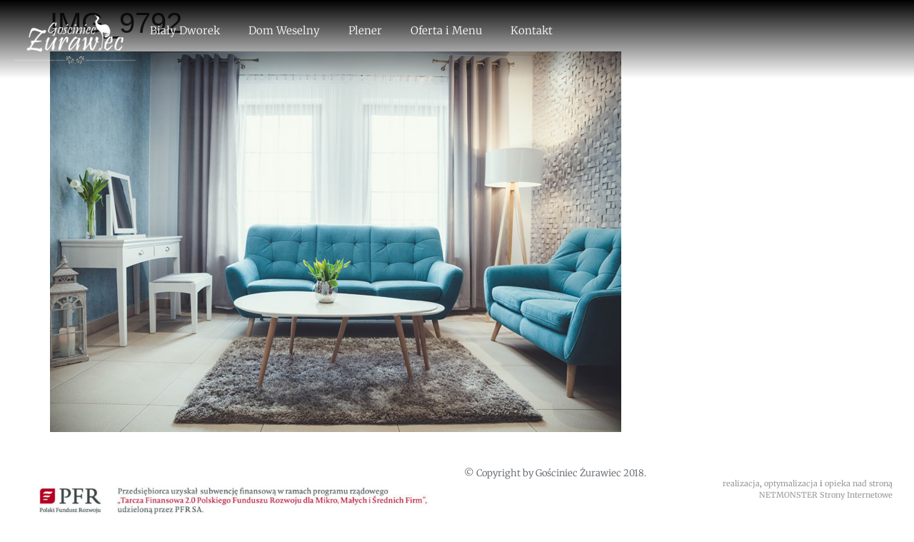

--- FILE ---
content_type: text/html; charset=UTF-8
request_url: https://zurawiec.com/img_9792/
body_size: 33714
content:
<!doctype html>
<html lang="pl-PL">
<head>
<meta charset="UTF-8">
<meta name="viewport" content="width=device-width, initial-scale=1">
<link rel="profile" href="https://gmpg.org/xfn/11">
<title>IMG_9792 &#8211; Gościniec Żurawiec</title>
<meta name='robots' content='max-image-preview:large' />
<link rel="alternate" type="application/rss+xml" title="Gościniec Żurawiec &raquo; Kanał z wpisami" href="https://zurawiec.com/feed/" />
<link rel="alternate" type="application/rss+xml" title="Gościniec Żurawiec &raquo; Kanał z komentarzami" href="https://zurawiec.com/comments/feed/" />
<link rel="alternate" title="oEmbed (JSON)" type="application/json+oembed" href="https://zurawiec.com/wp-json/oembed/1.0/embed?url=https%3A%2F%2Fzurawiec.com%2Fimg_9792%2F" />
<link rel="alternate" title="oEmbed (XML)" type="text/xml+oembed" href="https://zurawiec.com/wp-json/oembed/1.0/embed?url=https%3A%2F%2Fzurawiec.com%2Fimg_9792%2F&#038;format=xml" />
<style id='wp-img-auto-sizes-contain-inline-css'>
img:is([sizes=auto i],[sizes^="auto," i]){contain-intrinsic-size:3000px 1500px}
/*# sourceURL=wp-img-auto-sizes-contain-inline-css */
</style>
<!-- <link rel='stylesheet' id='wp-block-library-css' href='https://zurawiec.com/wp-includes/css/dist/block-library/style.min.css?ver=6.9' media='all' /> -->
<link rel="stylesheet" type="text/css" href="//zurawiec.com/wp-content/cache/wpfc-minified/kcx8ubup/g54dz.css" media="all"/>
<style id='global-styles-inline-css'>
:root{--wp--preset--aspect-ratio--square: 1;--wp--preset--aspect-ratio--4-3: 4/3;--wp--preset--aspect-ratio--3-4: 3/4;--wp--preset--aspect-ratio--3-2: 3/2;--wp--preset--aspect-ratio--2-3: 2/3;--wp--preset--aspect-ratio--16-9: 16/9;--wp--preset--aspect-ratio--9-16: 9/16;--wp--preset--color--black: #000000;--wp--preset--color--cyan-bluish-gray: #abb8c3;--wp--preset--color--white: #ffffff;--wp--preset--color--pale-pink: #f78da7;--wp--preset--color--vivid-red: #cf2e2e;--wp--preset--color--luminous-vivid-orange: #ff6900;--wp--preset--color--luminous-vivid-amber: #fcb900;--wp--preset--color--light-green-cyan: #7bdcb5;--wp--preset--color--vivid-green-cyan: #00d084;--wp--preset--color--pale-cyan-blue: #8ed1fc;--wp--preset--color--vivid-cyan-blue: #0693e3;--wp--preset--color--vivid-purple: #9b51e0;--wp--preset--gradient--vivid-cyan-blue-to-vivid-purple: linear-gradient(135deg,rgb(6,147,227) 0%,rgb(155,81,224) 100%);--wp--preset--gradient--light-green-cyan-to-vivid-green-cyan: linear-gradient(135deg,rgb(122,220,180) 0%,rgb(0,208,130) 100%);--wp--preset--gradient--luminous-vivid-amber-to-luminous-vivid-orange: linear-gradient(135deg,rgb(252,185,0) 0%,rgb(255,105,0) 100%);--wp--preset--gradient--luminous-vivid-orange-to-vivid-red: linear-gradient(135deg,rgb(255,105,0) 0%,rgb(207,46,46) 100%);--wp--preset--gradient--very-light-gray-to-cyan-bluish-gray: linear-gradient(135deg,rgb(238,238,238) 0%,rgb(169,184,195) 100%);--wp--preset--gradient--cool-to-warm-spectrum: linear-gradient(135deg,rgb(74,234,220) 0%,rgb(151,120,209) 20%,rgb(207,42,186) 40%,rgb(238,44,130) 60%,rgb(251,105,98) 80%,rgb(254,248,76) 100%);--wp--preset--gradient--blush-light-purple: linear-gradient(135deg,rgb(255,206,236) 0%,rgb(152,150,240) 100%);--wp--preset--gradient--blush-bordeaux: linear-gradient(135deg,rgb(254,205,165) 0%,rgb(254,45,45) 50%,rgb(107,0,62) 100%);--wp--preset--gradient--luminous-dusk: linear-gradient(135deg,rgb(255,203,112) 0%,rgb(199,81,192) 50%,rgb(65,88,208) 100%);--wp--preset--gradient--pale-ocean: linear-gradient(135deg,rgb(255,245,203) 0%,rgb(182,227,212) 50%,rgb(51,167,181) 100%);--wp--preset--gradient--electric-grass: linear-gradient(135deg,rgb(202,248,128) 0%,rgb(113,206,126) 100%);--wp--preset--gradient--midnight: linear-gradient(135deg,rgb(2,3,129) 0%,rgb(40,116,252) 100%);--wp--preset--font-size--small: 13px;--wp--preset--font-size--medium: 20px;--wp--preset--font-size--large: 36px;--wp--preset--font-size--x-large: 42px;--wp--preset--spacing--20: 0.44rem;--wp--preset--spacing--30: 0.67rem;--wp--preset--spacing--40: 1rem;--wp--preset--spacing--50: 1.5rem;--wp--preset--spacing--60: 2.25rem;--wp--preset--spacing--70: 3.38rem;--wp--preset--spacing--80: 5.06rem;--wp--preset--shadow--natural: 6px 6px 9px rgba(0, 0, 0, 0.2);--wp--preset--shadow--deep: 12px 12px 50px rgba(0, 0, 0, 0.4);--wp--preset--shadow--sharp: 6px 6px 0px rgba(0, 0, 0, 0.2);--wp--preset--shadow--outlined: 6px 6px 0px -3px rgb(255, 255, 255), 6px 6px rgb(0, 0, 0);--wp--preset--shadow--crisp: 6px 6px 0px rgb(0, 0, 0);}:root { --wp--style--global--content-size: 800px;--wp--style--global--wide-size: 1200px; }:where(body) { margin: 0; }.wp-site-blocks > .alignleft { float: left; margin-right: 2em; }.wp-site-blocks > .alignright { float: right; margin-left: 2em; }.wp-site-blocks > .aligncenter { justify-content: center; margin-left: auto; margin-right: auto; }:where(.wp-site-blocks) > * { margin-block-start: 24px; margin-block-end: 0; }:where(.wp-site-blocks) > :first-child { margin-block-start: 0; }:where(.wp-site-blocks) > :last-child { margin-block-end: 0; }:root { --wp--style--block-gap: 24px; }:root :where(.is-layout-flow) > :first-child{margin-block-start: 0;}:root :where(.is-layout-flow) > :last-child{margin-block-end: 0;}:root :where(.is-layout-flow) > *{margin-block-start: 24px;margin-block-end: 0;}:root :where(.is-layout-constrained) > :first-child{margin-block-start: 0;}:root :where(.is-layout-constrained) > :last-child{margin-block-end: 0;}:root :where(.is-layout-constrained) > *{margin-block-start: 24px;margin-block-end: 0;}:root :where(.is-layout-flex){gap: 24px;}:root :where(.is-layout-grid){gap: 24px;}.is-layout-flow > .alignleft{float: left;margin-inline-start: 0;margin-inline-end: 2em;}.is-layout-flow > .alignright{float: right;margin-inline-start: 2em;margin-inline-end: 0;}.is-layout-flow > .aligncenter{margin-left: auto !important;margin-right: auto !important;}.is-layout-constrained > .alignleft{float: left;margin-inline-start: 0;margin-inline-end: 2em;}.is-layout-constrained > .alignright{float: right;margin-inline-start: 2em;margin-inline-end: 0;}.is-layout-constrained > .aligncenter{margin-left: auto !important;margin-right: auto !important;}.is-layout-constrained > :where(:not(.alignleft):not(.alignright):not(.alignfull)){max-width: var(--wp--style--global--content-size);margin-left: auto !important;margin-right: auto !important;}.is-layout-constrained > .alignwide{max-width: var(--wp--style--global--wide-size);}body .is-layout-flex{display: flex;}.is-layout-flex{flex-wrap: wrap;align-items: center;}.is-layout-flex > :is(*, div){margin: 0;}body .is-layout-grid{display: grid;}.is-layout-grid > :is(*, div){margin: 0;}body{padding-top: 0px;padding-right: 0px;padding-bottom: 0px;padding-left: 0px;}a:where(:not(.wp-element-button)){text-decoration: underline;}:root :where(.wp-element-button, .wp-block-button__link){background-color: #32373c;border-width: 0;color: #fff;font-family: inherit;font-size: inherit;font-style: inherit;font-weight: inherit;letter-spacing: inherit;line-height: inherit;padding-top: calc(0.667em + 2px);padding-right: calc(1.333em + 2px);padding-bottom: calc(0.667em + 2px);padding-left: calc(1.333em + 2px);text-decoration: none;text-transform: inherit;}.has-black-color{color: var(--wp--preset--color--black) !important;}.has-cyan-bluish-gray-color{color: var(--wp--preset--color--cyan-bluish-gray) !important;}.has-white-color{color: var(--wp--preset--color--white) !important;}.has-pale-pink-color{color: var(--wp--preset--color--pale-pink) !important;}.has-vivid-red-color{color: var(--wp--preset--color--vivid-red) !important;}.has-luminous-vivid-orange-color{color: var(--wp--preset--color--luminous-vivid-orange) !important;}.has-luminous-vivid-amber-color{color: var(--wp--preset--color--luminous-vivid-amber) !important;}.has-light-green-cyan-color{color: var(--wp--preset--color--light-green-cyan) !important;}.has-vivid-green-cyan-color{color: var(--wp--preset--color--vivid-green-cyan) !important;}.has-pale-cyan-blue-color{color: var(--wp--preset--color--pale-cyan-blue) !important;}.has-vivid-cyan-blue-color{color: var(--wp--preset--color--vivid-cyan-blue) !important;}.has-vivid-purple-color{color: var(--wp--preset--color--vivid-purple) !important;}.has-black-background-color{background-color: var(--wp--preset--color--black) !important;}.has-cyan-bluish-gray-background-color{background-color: var(--wp--preset--color--cyan-bluish-gray) !important;}.has-white-background-color{background-color: var(--wp--preset--color--white) !important;}.has-pale-pink-background-color{background-color: var(--wp--preset--color--pale-pink) !important;}.has-vivid-red-background-color{background-color: var(--wp--preset--color--vivid-red) !important;}.has-luminous-vivid-orange-background-color{background-color: var(--wp--preset--color--luminous-vivid-orange) !important;}.has-luminous-vivid-amber-background-color{background-color: var(--wp--preset--color--luminous-vivid-amber) !important;}.has-light-green-cyan-background-color{background-color: var(--wp--preset--color--light-green-cyan) !important;}.has-vivid-green-cyan-background-color{background-color: var(--wp--preset--color--vivid-green-cyan) !important;}.has-pale-cyan-blue-background-color{background-color: var(--wp--preset--color--pale-cyan-blue) !important;}.has-vivid-cyan-blue-background-color{background-color: var(--wp--preset--color--vivid-cyan-blue) !important;}.has-vivid-purple-background-color{background-color: var(--wp--preset--color--vivid-purple) !important;}.has-black-border-color{border-color: var(--wp--preset--color--black) !important;}.has-cyan-bluish-gray-border-color{border-color: var(--wp--preset--color--cyan-bluish-gray) !important;}.has-white-border-color{border-color: var(--wp--preset--color--white) !important;}.has-pale-pink-border-color{border-color: var(--wp--preset--color--pale-pink) !important;}.has-vivid-red-border-color{border-color: var(--wp--preset--color--vivid-red) !important;}.has-luminous-vivid-orange-border-color{border-color: var(--wp--preset--color--luminous-vivid-orange) !important;}.has-luminous-vivid-amber-border-color{border-color: var(--wp--preset--color--luminous-vivid-amber) !important;}.has-light-green-cyan-border-color{border-color: var(--wp--preset--color--light-green-cyan) !important;}.has-vivid-green-cyan-border-color{border-color: var(--wp--preset--color--vivid-green-cyan) !important;}.has-pale-cyan-blue-border-color{border-color: var(--wp--preset--color--pale-cyan-blue) !important;}.has-vivid-cyan-blue-border-color{border-color: var(--wp--preset--color--vivid-cyan-blue) !important;}.has-vivid-purple-border-color{border-color: var(--wp--preset--color--vivid-purple) !important;}.has-vivid-cyan-blue-to-vivid-purple-gradient-background{background: var(--wp--preset--gradient--vivid-cyan-blue-to-vivid-purple) !important;}.has-light-green-cyan-to-vivid-green-cyan-gradient-background{background: var(--wp--preset--gradient--light-green-cyan-to-vivid-green-cyan) !important;}.has-luminous-vivid-amber-to-luminous-vivid-orange-gradient-background{background: var(--wp--preset--gradient--luminous-vivid-amber-to-luminous-vivid-orange) !important;}.has-luminous-vivid-orange-to-vivid-red-gradient-background{background: var(--wp--preset--gradient--luminous-vivid-orange-to-vivid-red) !important;}.has-very-light-gray-to-cyan-bluish-gray-gradient-background{background: var(--wp--preset--gradient--very-light-gray-to-cyan-bluish-gray) !important;}.has-cool-to-warm-spectrum-gradient-background{background: var(--wp--preset--gradient--cool-to-warm-spectrum) !important;}.has-blush-light-purple-gradient-background{background: var(--wp--preset--gradient--blush-light-purple) !important;}.has-blush-bordeaux-gradient-background{background: var(--wp--preset--gradient--blush-bordeaux) !important;}.has-luminous-dusk-gradient-background{background: var(--wp--preset--gradient--luminous-dusk) !important;}.has-pale-ocean-gradient-background{background: var(--wp--preset--gradient--pale-ocean) !important;}.has-electric-grass-gradient-background{background: var(--wp--preset--gradient--electric-grass) !important;}.has-midnight-gradient-background{background: var(--wp--preset--gradient--midnight) !important;}.has-small-font-size{font-size: var(--wp--preset--font-size--small) !important;}.has-medium-font-size{font-size: var(--wp--preset--font-size--medium) !important;}.has-large-font-size{font-size: var(--wp--preset--font-size--large) !important;}.has-x-large-font-size{font-size: var(--wp--preset--font-size--x-large) !important;}
:root :where(.wp-block-pullquote){font-size: 1.5em;line-height: 1.6;}
/*# sourceURL=global-styles-inline-css */
</style>
<!-- <link rel='stylesheet' id='hello-elementor-css' href='https://zurawiec.com/wp-content/themes/hello-elementor/assets/css/reset.css?ver=3.4.5' media='all' /> -->
<!-- <link rel='stylesheet' id='hello-elementor-theme-style-css' href='https://zurawiec.com/wp-content/themes/hello-elementor/assets/css/theme.css?ver=3.4.5' media='all' /> -->
<!-- <link rel='stylesheet' id='hello-elementor-header-footer-css' href='https://zurawiec.com/wp-content/themes/hello-elementor/assets/css/header-footer.css?ver=3.4.5' media='all' /> -->
<!-- <link rel='stylesheet' id='elementor-frontend-css' href='https://zurawiec.com/wp-content/plugins/elementor/assets/css/frontend.min.css?ver=3.34.2' media='all' /> -->
<link rel="stylesheet" type="text/css" href="//zurawiec.com/wp-content/cache/wpfc-minified/qj6rk4r3/g54dz.css" media="all"/>
<link rel='stylesheet' id='elementor-post-1070-css' href='https://zurawiec.com/wp-content/uploads/elementor/css/post-1070.css?ver=1768941132' media='all' />
<!-- <link rel='stylesheet' id='widget-image-css' href='https://zurawiec.com/wp-content/plugins/elementor/assets/css/widget-image.min.css?ver=3.34.2' media='all' /> -->
<!-- <link rel='stylesheet' id='e-sticky-css' href='https://zurawiec.com/wp-content/plugins/elementor-pro/assets/css/modules/sticky.min.css?ver=3.34.1' media='all' /> -->
<!-- <link rel='stylesheet' id='widget-nav-menu-css' href='https://zurawiec.com/wp-content/plugins/elementor-pro/assets/css/widget-nav-menu.min.css?ver=3.34.1' media='all' /> -->
<!-- <link rel='stylesheet' id='widget-heading-css' href='https://zurawiec.com/wp-content/plugins/elementor/assets/css/widget-heading.min.css?ver=3.34.2' media='all' /> -->
<link rel="stylesheet" type="text/css" href="//zurawiec.com/wp-content/cache/wpfc-minified/1o8t7wx2/g54dz.css" media="all"/>
<link rel='stylesheet' id='elementor-post-1183-css' href='https://zurawiec.com/wp-content/uploads/elementor/css/post-1183.css?ver=1768941133' media='all' />
<link rel='stylesheet' id='elementor-post-1349-css' href='https://zurawiec.com/wp-content/uploads/elementor/css/post-1349.css?ver=1768941133' media='all' />
<!-- <link rel='stylesheet' id='hello-elementor-child-style-css' href='https://zurawiec.com/wp-content/themes/zurawiec/style.css?ver=2.0.0' media='all' /> -->
<!-- <link rel='stylesheet' id='elementor-gf-local-merriweather-css' href='https://zurawiec.com/wp-content/uploads/elementor/google-fonts/css/merriweather.css?ver=1742243340' media='all' /> -->
<link rel="stylesheet" type="text/css" href="//zurawiec.com/wp-content/cache/wpfc-minified/2f6es7do/g54dz.css" media="all"/>
<script src='//zurawiec.com/wp-content/cache/wpfc-minified/d4u2a5vn/g54dz.js' type="text/javascript"></script>
<!-- <script src="https://zurawiec.com/wp-includes/js/jquery/jquery.min.js?ver=3.7.1" id="jquery-core-js"></script> -->
<!-- <script src="https://zurawiec.com/wp-includes/js/jquery/jquery-migrate.min.js?ver=3.4.1" id="jquery-migrate-js"></script> -->
<link rel="https://api.w.org/" href="https://zurawiec.com/wp-json/" /><link rel="alternate" title="JSON" type="application/json" href="https://zurawiec.com/wp-json/wp/v2/media/683" /><link rel="EditURI" type="application/rsd+xml" title="RSD" href="https://zurawiec.com/xmlrpc.php?rsd" />
<meta name="generator" content="WordPress 6.9" />
<link rel="canonical" href="https://zurawiec.com/img_9792/" />
<link rel='shortlink' href='https://zurawiec.com/?p=683' />
<meta name="generator" content="Elementor 3.34.2; features: e_font_icon_svg, additional_custom_breakpoints; settings: css_print_method-external, google_font-enabled, font_display-auto">
<style>
.e-con.e-parent:nth-of-type(n+4):not(.e-lazyloaded):not(.e-no-lazyload),
.e-con.e-parent:nth-of-type(n+4):not(.e-lazyloaded):not(.e-no-lazyload) * {
background-image: none !important;
}
@media screen and (max-height: 1024px) {
.e-con.e-parent:nth-of-type(n+3):not(.e-lazyloaded):not(.e-no-lazyload),
.e-con.e-parent:nth-of-type(n+3):not(.e-lazyloaded):not(.e-no-lazyload) * {
background-image: none !important;
}
}
@media screen and (max-height: 640px) {
.e-con.e-parent:nth-of-type(n+2):not(.e-lazyloaded):not(.e-no-lazyload),
.e-con.e-parent:nth-of-type(n+2):not(.e-lazyloaded):not(.e-no-lazyload) * {
background-image: none !important;
}
}
</style>
<link rel="icon" href="https://zurawiec.com/wp-content/uploads/vimeo.jpg" sizes="32x32" />
<link rel="icon" href="https://zurawiec.com/wp-content/uploads/vimeo.jpg" sizes="192x192" />
<link rel="apple-touch-icon" href="https://zurawiec.com/wp-content/uploads/vimeo.jpg" />
<meta name="msapplication-TileImage" content="https://zurawiec.com/wp-content/uploads/vimeo.jpg" />
<style id="wp-custom-css">
#pg-2-1 {
position: absolute !important;
z-index: 9 !important;
top: 0 !important;
right: 0 !important;
bottom: 0 !important;
}
.ytp-chrome-top, .ytp-chrome-bottom {
display: none !important;
}
.relax {
display: block;
margin-top: 10px;
border-top: 1px solid #555 !important;
padding-top: 20px;
margin: auto;
max-width: 500px;
font-size: 12px;
color: #666;
}		</style>
</head>
<body class="attachment wp-singular attachment-template-default single single-attachment postid-683 attachmentid-683 attachment-jpeg wp-custom-logo wp-embed-responsive wp-theme-hello-elementor wp-child-theme-zurawiec hello-elementor-default elementor-default elementor-kit-1070">
<a class="skip-link screen-reader-text" href="#content">Przejdź do treści</a>
<header data-elementor-type="header" data-elementor-id="1183" class="elementor elementor-1183 elementor-location-header" data-elementor-post-type="elementor_library">
<div class="elementor-element elementor-element-7b46236 e-con-full e-flex e-con e-parent" data-id="7b46236" data-element_type="container" data-settings="{&quot;position&quot;:&quot;absolute&quot;,&quot;background_background&quot;:&quot;gradient&quot;,&quot;sticky&quot;:&quot;top&quot;,&quot;sticky_on&quot;:[&quot;desktop&quot;,&quot;tablet&quot;,&quot;mobile&quot;],&quot;sticky_offset&quot;:0,&quot;sticky_effects_offset&quot;:0,&quot;sticky_anchor_link_offset&quot;:0}">
<div class="elementor-element elementor-element-557ce28 elementor-widget elementor-widget-theme-site-logo elementor-widget-image" data-id="557ce28" data-element_type="widget" data-widget_type="theme-site-logo.default">
<div class="elementor-widget-container">
<a href="https://zurawiec.com">
<img fetchpriority="high" width="440" height="180" src="https://zurawiec.com/wp-content/uploads/logo.png" class="attachment-full size-full wp-image-17" alt="" />				</a>
</div>
</div>
<div class="elementor-element elementor-element-e805bad elementor-nav-menu--stretch elementor-nav-menu__text-align-center elementor-nav-menu--dropdown-tablet elementor-nav-menu--toggle elementor-nav-menu--burger elementor-widget elementor-widget-nav-menu" data-id="e805bad" data-element_type="widget" data-settings="{&quot;submenu_icon&quot;:{&quot;value&quot;:&quot;&lt;i aria-hidden=\&quot;true\&quot; class=\&quot;\&quot;&gt;&lt;\/i&gt;&quot;,&quot;library&quot;:&quot;&quot;},&quot;full_width&quot;:&quot;stretch&quot;,&quot;sticky&quot;:&quot;top&quot;,&quot;layout&quot;:&quot;horizontal&quot;,&quot;toggle&quot;:&quot;burger&quot;,&quot;sticky_on&quot;:[&quot;desktop&quot;,&quot;tablet&quot;,&quot;mobile&quot;],&quot;sticky_offset&quot;:0,&quot;sticky_effects_offset&quot;:0,&quot;sticky_anchor_link_offset&quot;:0}" data-widget_type="nav-menu.default">
<div class="elementor-widget-container">
<nav aria-label="Menu" class="elementor-nav-menu--main elementor-nav-menu__container elementor-nav-menu--layout-horizontal e--pointer-underline e--animation-grow">
<ul id="menu-1-e805bad" class="elementor-nav-menu"><li class="menu-item menu-item-type-post_type menu-item-object-page menu-item-1908"><a href="https://zurawiec.com/bialy-dworek/" class="elementor-item">Biały Dworek</a></li>
<li class="menu-item menu-item-type-post_type menu-item-object-page menu-item-1909"><a href="https://zurawiec.com/dom-weselny/" class="elementor-item">Dom Weselny</a></li>
<li class="menu-item menu-item-type-post_type menu-item-object-page menu-item-1910"><a href="https://zurawiec.com/plener/" class="elementor-item">Plener</a></li>
<li class="menu-item menu-item-type-custom menu-item-object-custom menu-item-1916"><a href="https://zurawiec.com/Zurawiec_Oferta.pdf" class="elementor-item">Oferta i Menu</a></li>
<li class="menu-item menu-item-type-custom menu-item-object-custom menu-item-home menu-item-1911"><a href="https://zurawiec.com/#kontakt" class="elementor-item elementor-item-anchor">Kontakt</a></li>
</ul>			</nav>
<div class="elementor-menu-toggle" role="button" tabindex="0" aria-label="Menu Toggle" aria-expanded="false">
<svg aria-hidden="true" role="presentation" class="elementor-menu-toggle__icon--open e-font-icon-svg e-eicon-menu-bar" viewBox="0 0 1000 1000" xmlns="http://www.w3.org/2000/svg"><path d="M104 333H896C929 333 958 304 958 271S929 208 896 208H104C71 208 42 237 42 271S71 333 104 333ZM104 583H896C929 583 958 554 958 521S929 458 896 458H104C71 458 42 487 42 521S71 583 104 583ZM104 833H896C929 833 958 804 958 771S929 708 896 708H104C71 708 42 737 42 771S71 833 104 833Z"></path></svg><svg aria-hidden="true" role="presentation" class="elementor-menu-toggle__icon--close e-font-icon-svg e-eicon-close" viewBox="0 0 1000 1000" xmlns="http://www.w3.org/2000/svg"><path d="M742 167L500 408 258 167C246 154 233 150 217 150 196 150 179 158 167 167 154 179 150 196 150 212 150 229 154 242 171 254L408 500 167 742C138 771 138 800 167 829 196 858 225 858 254 829L496 587 738 829C750 842 767 846 783 846 800 846 817 842 829 829 842 817 846 804 846 783 846 767 842 750 829 737L588 500 833 258C863 229 863 200 833 171 804 137 775 137 742 167Z"></path></svg>		</div>
<nav class="elementor-nav-menu--dropdown elementor-nav-menu__container" aria-hidden="true">
<ul id="menu-2-e805bad" class="elementor-nav-menu"><li class="menu-item menu-item-type-post_type menu-item-object-page menu-item-1908"><a href="https://zurawiec.com/bialy-dworek/" class="elementor-item" tabindex="-1">Biały Dworek</a></li>
<li class="menu-item menu-item-type-post_type menu-item-object-page menu-item-1909"><a href="https://zurawiec.com/dom-weselny/" class="elementor-item" tabindex="-1">Dom Weselny</a></li>
<li class="menu-item menu-item-type-post_type menu-item-object-page menu-item-1910"><a href="https://zurawiec.com/plener/" class="elementor-item" tabindex="-1">Plener</a></li>
<li class="menu-item menu-item-type-custom menu-item-object-custom menu-item-1916"><a href="https://zurawiec.com/Zurawiec_Oferta.pdf" class="elementor-item" tabindex="-1">Oferta i Menu</a></li>
<li class="menu-item menu-item-type-custom menu-item-object-custom menu-item-home menu-item-1911"><a href="https://zurawiec.com/#kontakt" class="elementor-item elementor-item-anchor" tabindex="-1">Kontakt</a></li>
</ul>			</nav>
</div>
</div>
</div>
</header>
<main id="content" class="site-main post-683 attachment type-attachment status-inherit hentry">
<div class="page-header">
<h1 class="entry-title">IMG_9792</h1>		</div>
<div class="page-content">
<p class="attachment"><a href='https://zurawiec.com/wp-content/uploads/IMG_9792.jpg'><img decoding="async" width="800" height="533" src="https://zurawiec.com/wp-content/uploads/IMG_9792.jpg" class="attachment-medium size-medium" alt="" /></a></p>
</div>
</main>
		<footer data-elementor-type="footer" data-elementor-id="1349" class="elementor elementor-1349 elementor-location-footer" data-elementor-post-type="elementor_library">
<footer class="elementor-element elementor-element-171fe9b e-con-full e-flex e-con e-parent" data-id="171fe9b" data-element_type="container" data-settings="{&quot;background_background&quot;:&quot;classic&quot;}">
<div class="elementor-element elementor-element-a9b7825 e-con-full e-flex e-con e-child" data-id="a9b7825" data-element_type="container">
<div class="elementor-element elementor-element-89823f4 elementor-widget elementor-widget-image" data-id="89823f4" data-element_type="widget" data-widget_type="image.default">
<div class="elementor-widget-container">
<img width="800" height="117" src="https://zurawiec.com/wp-content/uploads/jodepgjbbfdkomap.jpg" class="attachment-large size-large wp-image-1124" alt="" />															</div>
</div>
</div>
<div class="elementor-element elementor-element-ebb4c00 e-con-full e-flex e-con e-child" data-id="ebb4c00" data-element_type="container">
<div class="elementor-element elementor-element-47f9c77 elementor-widget elementor-widget-heading" data-id="47f9c77" data-element_type="widget" data-widget_type="heading.default">
<div class="elementor-widget-container">
<p class="elementor-heading-title elementor-size-default">© Copyright by Gościniec Żurawiec 2018.</p>				</div>
</div>
<div class="elementor-element elementor-element-95f22a3 elementor-widget elementor-widget-text-editor" data-id="95f22a3" data-element_type="widget" data-widget_type="text-editor.default">
<div class="elementor-widget-container">
<p><a title="Projekt strony www" href="https://www.mantikora.pl" target="_blank" rel="noopener">realizacja</a>, <a title="Pozycjonowanie stron internetowych" href="https://www.seomonster.pl" target="_blank" rel="noopener">optymalizacja</a> i <a href="https://superwww.pl/" target="_blank" rel="noopener"> opieka nad stroną</a> <br /><a title="NETMONSTER" href="https://www.netmonster.pl" target="_blank" rel="noopener">NETMONSTER </a><a title="Strony Internetowe" href="https://www.netmonster.pl/strony-internetowe" target="_blank" rel="noopener">Strony Internetowe </a></p>								</div>
</div>
</div>
</footer>
</footer>
<script type="speculationrules">
{"prefetch":[{"source":"document","where":{"and":[{"href_matches":"/*"},{"not":{"href_matches":["/wp-*.php","/wp-admin/*","/wp-content/uploads/*","/wp-content/*","/wp-content/plugins/*","/wp-content/themes/zurawiec/*","/wp-content/themes/hello-elementor/*","/*\\?(.+)"]}},{"not":{"selector_matches":"a[rel~=\"nofollow\"]"}},{"not":{"selector_matches":".no-prefetch, .no-prefetch a"}}]},"eagerness":"conservative"}]}
</script>
<script>
const lazyloadRunObserver = () => {
const lazyloadBackgrounds = document.querySelectorAll( `.e-con.e-parent:not(.e-lazyloaded)` );
const lazyloadBackgroundObserver = new IntersectionObserver( ( entries ) => {
entries.forEach( ( entry ) => {
if ( entry.isIntersecting ) {
let lazyloadBackground = entry.target;
if( lazyloadBackground ) {
lazyloadBackground.classList.add( 'e-lazyloaded' );
}
lazyloadBackgroundObserver.unobserve( entry.target );
}
});
}, { rootMargin: '200px 0px 200px 0px' } );
lazyloadBackgrounds.forEach( ( lazyloadBackground ) => {
lazyloadBackgroundObserver.observe( lazyloadBackground );
} );
};
const events = [
'DOMContentLoaded',
'elementor/lazyload/observe',
];
events.forEach( ( event ) => {
document.addEventListener( event, lazyloadRunObserver );
} );
</script>
<script src="https://zurawiec.com/wp-content/themes/hello-elementor/assets/js/hello-frontend.js?ver=3.4.5" id="hello-theme-frontend-js"></script>
<script src="https://zurawiec.com/wp-content/plugins/elementor/assets/js/webpack.runtime.min.js?ver=3.34.2" id="elementor-webpack-runtime-js"></script>
<script src="https://zurawiec.com/wp-content/plugins/elementor/assets/js/frontend-modules.min.js?ver=3.34.2" id="elementor-frontend-modules-js"></script>
<script src="https://zurawiec.com/wp-includes/js/jquery/ui/core.min.js?ver=1.13.3" id="jquery-ui-core-js"></script>
<script id="elementor-frontend-js-before">
var elementorFrontendConfig = {"environmentMode":{"edit":false,"wpPreview":false,"isScriptDebug":false},"i18n":{"shareOnFacebook":"Udost\u0119pnij na Facebooku","shareOnTwitter":"Udost\u0119pnij na X","pinIt":"Przypnij","download":"Pobierz","downloadImage":"Pobierz obrazek","fullscreen":"Tryb pe\u0142noekranowy","zoom":"Powi\u0119ksz","share":"Udost\u0119pnij","playVideo":"Odtw\u00f3rz film","previous":"Poprzednie","next":"Nast\u0119pne","close":"Zamknij","a11yCarouselPrevSlideMessage":"Poprzedni slajd","a11yCarouselNextSlideMessage":"Nast\u0119pny slajd","a11yCarouselFirstSlideMessage":"To jest pierwszy slajd","a11yCarouselLastSlideMessage":"To jest ostatni slajd","a11yCarouselPaginationBulletMessage":"Id\u017a do slajdu"},"is_rtl":false,"breakpoints":{"xs":0,"sm":480,"md":768,"lg":1025,"xl":1440,"xxl":1600},"responsive":{"breakpoints":{"mobile":{"label":"Mobilny pionowy","value":767,"default_value":767,"direction":"max","is_enabled":true},"mobile_extra":{"label":"Mobilny poziomy","value":880,"default_value":880,"direction":"max","is_enabled":false},"tablet":{"label":"Pionowy tablet","value":1024,"default_value":1024,"direction":"max","is_enabled":true},"tablet_extra":{"label":"Poziomy tablet","value":1200,"default_value":1200,"direction":"max","is_enabled":false},"laptop":{"label":"Laptop","value":1366,"default_value":1366,"direction":"max","is_enabled":false},"widescreen":{"label":"Szeroki ekran","value":2400,"default_value":2400,"direction":"min","is_enabled":false}},"hasCustomBreakpoints":false},"version":"3.34.2","is_static":false,"experimentalFeatures":{"e_font_icon_svg":true,"additional_custom_breakpoints":true,"container":true,"theme_builder_v2":true,"hello-theme-header-footer":true,"nested-elements":true,"home_screen":true,"global_classes_should_enforce_capabilities":true,"e_variables":true,"cloud-library":true,"e_opt_in_v4_page":true,"e_interactions":true,"e_editor_one":true,"import-export-customization":true,"mega-menu":true,"e_pro_variables":true},"urls":{"assets":"https:\/\/zurawiec.com\/wp-content\/plugins\/elementor\/assets\/","ajaxurl":"https:\/\/zurawiec.com\/wp-admin\/admin-ajax.php","uploadUrl":"https:\/\/zurawiec.com\/wp-content\/uploads"},"nonces":{"floatingButtonsClickTracking":"2b58a89e95"},"swiperClass":"swiper","settings":{"page":[],"editorPreferences":[]},"kit":{"active_breakpoints":["viewport_mobile","viewport_tablet"],"global_image_lightbox":"yes","lightbox_enable_counter":"yes","lightbox_enable_fullscreen":"yes","lightbox_enable_zoom":"yes","lightbox_enable_share":"yes","lightbox_title_src":"title","lightbox_description_src":"description","hello_header_logo_type":"logo","hello_header_menu_layout":"horizontal","hello_footer_logo_type":"logo"},"post":{"id":683,"title":"IMG_9792%20%E2%80%93%20Go%C5%9Bciniec%20%C5%BBurawiec","excerpt":"","featuredImage":false}};
//# sourceURL=elementor-frontend-js-before
</script>
<script src="https://zurawiec.com/wp-content/plugins/elementor/assets/js/frontend.min.js?ver=3.34.2" id="elementor-frontend-js"></script>
<script src="https://zurawiec.com/wp-content/plugins/elementor-pro/assets/lib/sticky/jquery.sticky.min.js?ver=3.34.1" id="e-sticky-js"></script>
<script src="https://zurawiec.com/wp-content/plugins/elementor-pro/assets/lib/smartmenus/jquery.smartmenus.min.js?ver=1.2.1" id="smartmenus-js"></script>
<script src="https://zurawiec.com/wp-content/plugins/elementor-pro/assets/js/webpack-pro.runtime.min.js?ver=3.34.1" id="elementor-pro-webpack-runtime-js"></script>
<script src="https://zurawiec.com/wp-includes/js/dist/hooks.min.js?ver=dd5603f07f9220ed27f1" id="wp-hooks-js"></script>
<script src="https://zurawiec.com/wp-includes/js/dist/i18n.min.js?ver=c26c3dc7bed366793375" id="wp-i18n-js"></script>
<script id="wp-i18n-js-after">
wp.i18n.setLocaleData( { 'text direction\u0004ltr': [ 'ltr' ] } );
//# sourceURL=wp-i18n-js-after
</script>
<script id="elementor-pro-frontend-js-before">
var ElementorProFrontendConfig = {"ajaxurl":"https:\/\/zurawiec.com\/wp-admin\/admin-ajax.php","nonce":"bd6c960b5a","urls":{"assets":"https:\/\/zurawiec.com\/wp-content\/plugins\/elementor-pro\/assets\/","rest":"https:\/\/zurawiec.com\/wp-json\/"},"settings":{"lazy_load_background_images":true},"popup":{"hasPopUps":false},"shareButtonsNetworks":{"facebook":{"title":"Facebook","has_counter":true},"twitter":{"title":"Twitter"},"linkedin":{"title":"LinkedIn","has_counter":true},"pinterest":{"title":"Pinterest","has_counter":true},"reddit":{"title":"Reddit","has_counter":true},"vk":{"title":"VK","has_counter":true},"odnoklassniki":{"title":"OK","has_counter":true},"tumblr":{"title":"Tumblr"},"digg":{"title":"Digg"},"skype":{"title":"Skype"},"stumbleupon":{"title":"StumbleUpon","has_counter":true},"mix":{"title":"Mix"},"telegram":{"title":"Telegram"},"pocket":{"title":"Pocket","has_counter":true},"xing":{"title":"XING","has_counter":true},"whatsapp":{"title":"WhatsApp"},"email":{"title":"Email"},"print":{"title":"Print"},"x-twitter":{"title":"X"},"threads":{"title":"Threads"}},"facebook_sdk":{"lang":"pl_PL","app_id":""},"lottie":{"defaultAnimationUrl":"https:\/\/zurawiec.com\/wp-content\/plugins\/elementor-pro\/modules\/lottie\/assets\/animations\/default.json"}};
//# sourceURL=elementor-pro-frontend-js-before
</script>
<script src="https://zurawiec.com/wp-content/plugins/elementor-pro/assets/js/frontend.min.js?ver=3.34.1" id="elementor-pro-frontend-js"></script>
<script src="https://zurawiec.com/wp-content/plugins/elementor-pro/assets/js/elements-handlers.min.js?ver=3.34.1" id="pro-elements-handlers-js"></script>
</body>
</html><!-- WP Fastest Cache file was created in 0.237 seconds, on 21 January 2026 @ 03:54 --><!-- need to refresh to see cached version -->

--- FILE ---
content_type: text/css
request_url: https://zurawiec.com/wp-content/uploads/elementor/css/post-1070.css?ver=1768941132
body_size: 1401
content:
.elementor-kit-1070{--e-global-color-primary:#514744;--e-global-color-secondary:#54595F;--e-global-color-text:#7A7A7A;--e-global-color-accent:#FFFFFF;--e-global-color-4bfe9fad:#6EC1E4;--e-global-color-4a4ddf87:#4054B2;--e-global-color-5011a4a7:#23A455;--e-global-color-5be62ea2:#000;--e-global-color-36d003f9:#FFF;--e-global-typography-primary-font-family:"Merriweather";--e-global-typography-primary-font-weight:600;--e-global-typography-secondary-font-family:"Merriweather";--e-global-typography-secondary-font-weight:400;--e-global-typography-text-font-family:"Merriweather";--e-global-typography-text-font-weight:400;--e-global-typography-accent-font-family:"Merriweather";--e-global-typography-accent-font-weight:500;}.elementor-kit-1070 e-page-transition{background-color:#FFBC7D;}.elementor-kit-1070 a{font-family:"Merriweather", Sans-serif;}.elementor-section.elementor-section-boxed > .elementor-container{max-width:1140px;}.e-con{--container-max-width:1140px;}{}h1.entry-title{display:var(--page-title-display);}.site-header .site-branding{flex-direction:column;align-items:stretch;}.site-header{padding-inline-end:0px;padding-inline-start:0px;}.site-footer .site-branding{flex-direction:column;align-items:stretch;}@media(max-width:1024px){.elementor-section.elementor-section-boxed > .elementor-container{max-width:1024px;}.e-con{--container-max-width:1024px;}}@media(max-width:767px){.elementor-section.elementor-section-boxed > .elementor-container{max-width:767px;}.e-con{--container-max-width:767px;}}

--- FILE ---
content_type: text/css
request_url: https://zurawiec.com/wp-content/uploads/elementor/css/post-1183.css?ver=1768941133
body_size: 8204
content:
.elementor-1183 .elementor-element.elementor-element-7b46236{--display:flex;--position:absolute;--flex-direction:row;--container-widget-width:initial;--container-widget-height:100%;--container-widget-flex-grow:1;--container-widget-align-self:stretch;--flex-wrap-mobile:wrap;--justify-content:space-between;--gap:0px 0px;--row-gap:0px;--column-gap:0px;--padding-top:20px;--padding-bottom:20px;--padding-left:20px;--padding-right:20px;top:0px;--z-index:1000;}.elementor-1183 .elementor-element.elementor-element-7b46236:not(.elementor-motion-effects-element-type-background), .elementor-1183 .elementor-element.elementor-element-7b46236 > .elementor-motion-effects-container > .elementor-motion-effects-layer{background-color:transparent;background-image:linear-gradient(180deg, #000000 0%, #00000000 100%);}body:not(.rtl) .elementor-1183 .elementor-element.elementor-element-7b46236{left:0px;}body.rtl .elementor-1183 .elementor-element.elementor-element-7b46236{right:0px;}.elementor-widget-theme-site-logo .widget-image-caption{color:var( --e-global-color-text );font-family:var( --e-global-typography-text-font-family ), Sans-serif;font-weight:var( --e-global-typography-text-font-weight );}.elementor-1183 .elementor-element.elementor-element-557ce28 img{width:170px;max-width:100%;}.elementor-widget-nav-menu .elementor-nav-menu .elementor-item{font-family:var( --e-global-typography-primary-font-family ), Sans-serif;font-weight:var( --e-global-typography-primary-font-weight );}.elementor-widget-nav-menu .elementor-nav-menu--main .elementor-item{color:var( --e-global-color-text );fill:var( --e-global-color-text );}.elementor-widget-nav-menu .elementor-nav-menu--main .elementor-item:hover,
					.elementor-widget-nav-menu .elementor-nav-menu--main .elementor-item.elementor-item-active,
					.elementor-widget-nav-menu .elementor-nav-menu--main .elementor-item.highlighted,
					.elementor-widget-nav-menu .elementor-nav-menu--main .elementor-item:focus{color:var( --e-global-color-accent );fill:var( --e-global-color-accent );}.elementor-widget-nav-menu .elementor-nav-menu--main:not(.e--pointer-framed) .elementor-item:before,
					.elementor-widget-nav-menu .elementor-nav-menu--main:not(.e--pointer-framed) .elementor-item:after{background-color:var( --e-global-color-accent );}.elementor-widget-nav-menu .e--pointer-framed .elementor-item:before,
					.elementor-widget-nav-menu .e--pointer-framed .elementor-item:after{border-color:var( --e-global-color-accent );}.elementor-widget-nav-menu{--e-nav-menu-divider-color:var( --e-global-color-text );}.elementor-widget-nav-menu .elementor-nav-menu--dropdown .elementor-item, .elementor-widget-nav-menu .elementor-nav-menu--dropdown  .elementor-sub-item{font-family:var( --e-global-typography-accent-font-family ), Sans-serif;font-weight:var( --e-global-typography-accent-font-weight );}.elementor-1183 .elementor-element.elementor-element-e805bad .elementor-menu-toggle{margin-left:auto;background-color:#02010100;}.elementor-1183 .elementor-element.elementor-element-e805bad .elementor-nav-menu .elementor-item{font-size:15px;font-weight:300;}.elementor-1183 .elementor-element.elementor-element-e805bad .elementor-nav-menu--main .elementor-item{color:#FFFFFF;fill:#FFFFFF;}.elementor-1183 .elementor-element.elementor-element-e805bad .elementor-nav-menu--main .elementor-item:hover,
					.elementor-1183 .elementor-element.elementor-element-e805bad .elementor-nav-menu--main .elementor-item.elementor-item-active,
					.elementor-1183 .elementor-element.elementor-element-e805bad .elementor-nav-menu--main .elementor-item.highlighted,
					.elementor-1183 .elementor-element.elementor-element-e805bad .elementor-nav-menu--main .elementor-item:focus{color:#FFFFFF;fill:#FFFFFF;}.elementor-1183 .elementor-element.elementor-element-e805bad .e--pointer-framed .elementor-item:before{border-width:1px;}.elementor-1183 .elementor-element.elementor-element-e805bad .e--pointer-framed.e--animation-draw .elementor-item:before{border-width:0 0 1px 1px;}.elementor-1183 .elementor-element.elementor-element-e805bad .e--pointer-framed.e--animation-draw .elementor-item:after{border-width:1px 1px 0 0;}.elementor-1183 .elementor-element.elementor-element-e805bad .e--pointer-framed.e--animation-corners .elementor-item:before{border-width:1px 0 0 1px;}.elementor-1183 .elementor-element.elementor-element-e805bad .e--pointer-framed.e--animation-corners .elementor-item:after{border-width:0 1px 1px 0;}.elementor-1183 .elementor-element.elementor-element-e805bad .e--pointer-underline .elementor-item:after,
					 .elementor-1183 .elementor-element.elementor-element-e805bad .e--pointer-overline .elementor-item:before,
					 .elementor-1183 .elementor-element.elementor-element-e805bad .e--pointer-double-line .elementor-item:before,
					 .elementor-1183 .elementor-element.elementor-element-e805bad .e--pointer-double-line .elementor-item:after{height:1px;}.elementor-1183 .elementor-element.elementor-element-e805bad .elementor-nav-menu--dropdown a, .elementor-1183 .elementor-element.elementor-element-e805bad .elementor-menu-toggle{color:var( --e-global-color-secondary );fill:var( --e-global-color-secondary );}.elementor-1183 .elementor-element.elementor-element-e805bad .elementor-nav-menu--dropdown{background-color:#FFFFFF;}.elementor-1183 .elementor-element.elementor-element-e805bad .elementor-nav-menu--dropdown .elementor-item, .elementor-1183 .elementor-element.elementor-element-e805bad .elementor-nav-menu--dropdown  .elementor-sub-item{font-size:20px;font-weight:500;}.elementor-1183 .elementor-element.elementor-element-e805bad .elementor-nav-menu--main .elementor-nav-menu--dropdown, .elementor-1183 .elementor-element.elementor-element-e805bad .elementor-nav-menu__container.elementor-nav-menu--dropdown{box-shadow:0px 0px 10px 0px rgba(0,0,0,0.5);}.elementor-1183 .elementor-element.elementor-element-e805bad .elementor-nav-menu--dropdown a{padding-top:14px;padding-bottom:14px;}.elementor-1183 .elementor-element.elementor-element-e805bad .elementor-nav-menu--main > .elementor-nav-menu > li > .elementor-nav-menu--dropdown, .elementor-1183 .elementor-element.elementor-element-e805bad .elementor-nav-menu__container.elementor-nav-menu--dropdown{margin-top:56px !important;}.elementor-1183 .elementor-element.elementor-element-e805bad div.elementor-menu-toggle{color:#FFFFFF;}.elementor-1183 .elementor-element.elementor-element-e805bad div.elementor-menu-toggle svg{fill:#FFFFFF;}.elementor-1183 .elementor-element.elementor-element-e805bad div.elementor-menu-toggle:hover, .elementor-1183 .elementor-element.elementor-element-e805bad div.elementor-menu-toggle:focus{color:#FFFFFF;}.elementor-1183 .elementor-element.elementor-element-e805bad div.elementor-menu-toggle:hover svg, .elementor-1183 .elementor-element.elementor-element-e805bad div.elementor-menu-toggle:focus svg{fill:#FFFFFF;}.elementor-1183 .elementor-element.elementor-element-e805bad .elementor-menu-toggle:hover, .elementor-1183 .elementor-element.elementor-element-e805bad .elementor-menu-toggle:focus{background-color:#FFFFFF21;}.elementor-1183 .elementor-element.elementor-element-e805bad{--nav-menu-icon-size:40px;}.elementor-theme-builder-content-area{height:400px;}.elementor-location-header:before, .elementor-location-footer:before{content:"";display:table;clear:both;}@media(max-width:1024px){.elementor-1183 .elementor-element.elementor-element-7b46236{--min-height:120px;--padding-top:20px;--padding-bottom:20px;--padding-left:20px;--padding-right:20px;}}@media(max-width:767px){.elementor-1183 .elementor-element.elementor-element-7b46236{--padding-top:20px;--padding-bottom:20px;--padding-left:20px;--padding-right:20px;}.elementor-1183 .elementor-element.elementor-element-e805bad > .elementor-widget-container{padding:0px 0px 0px 0px;}.elementor-1183 .elementor-element.elementor-element-e805bad .elementor-nav-menu--dropdown a{padding-top:15px;padding-bottom:15px;}.elementor-1183 .elementor-element.elementor-element-e805bad .elementor-nav-menu--main > .elementor-nav-menu > li > .elementor-nav-menu--dropdown, .elementor-1183 .elementor-element.elementor-element-e805bad .elementor-nav-menu__container.elementor-nav-menu--dropdown{margin-top:20px !important;}.elementor-1183 .elementor-element.elementor-element-e805bad{--nav-menu-icon-size:30px;}}

--- FILE ---
content_type: text/css
request_url: https://zurawiec.com/wp-content/uploads/elementor/css/post-1349.css?ver=1768941133
body_size: 4641
content:
.elementor-1349 .elementor-element.elementor-element-171fe9b{--display:flex;--flex-direction:row;--container-widget-width:calc( ( 1 - var( --container-widget-flex-grow ) ) * 100% );--container-widget-height:100%;--container-widget-flex-grow:1;--container-widget-align-self:stretch;--flex-wrap-mobile:wrap;--align-items:center;--gap:0px 0px;--row-gap:0px;--column-gap:0px;--flex-wrap:wrap;--padding-top:20px;--padding-bottom:20px;--padding-left:20px;--padding-right:20px;}.elementor-1349 .elementor-element.elementor-element-171fe9b:not(.elementor-motion-effects-element-type-background), .elementor-1349 .elementor-element.elementor-element-171fe9b > .elementor-motion-effects-container > .elementor-motion-effects-layer{background-color:#FFFFFF;}.elementor-1349 .elementor-element.elementor-element-a9b7825{--display:flex;--justify-content:flex-start;--align-items:flex-start;--container-widget-width:calc( ( 1 - var( --container-widget-flex-grow ) ) * 100% );}.elementor-widget-image .widget-image-caption{color:var( --e-global-color-text );font-family:var( --e-global-typography-text-font-family ), Sans-serif;font-weight:var( --e-global-typography-text-font-weight );}.elementor-1349 .elementor-element.elementor-element-89823f4 > .elementor-widget-container{padding:0px 0px 0px 0px;}.elementor-1349 .elementor-element.elementor-element-89823f4 img{width:700px;}.elementor-1349 .elementor-element.elementor-element-ebb4c00{--display:flex;--justify-content:center;--align-items:flex-end;--container-widget-width:calc( ( 1 - var( --container-widget-flex-grow ) ) * 100% );}.elementor-widget-heading .elementor-heading-title{font-family:var( --e-global-typography-primary-font-family ), Sans-serif;font-weight:var( --e-global-typography-primary-font-weight );color:var( --e-global-color-primary );}.elementor-1349 .elementor-element.elementor-element-47f9c77{text-align:start;}.elementor-1349 .elementor-element.elementor-element-47f9c77 .elementor-heading-title{font-size:13px;font-weight:300;color:#54595f;}.elementor-widget-text-editor{font-family:var( --e-global-typography-text-font-family ), Sans-serif;font-weight:var( --e-global-typography-text-font-weight );color:var( --e-global-color-text );}.elementor-widget-text-editor.elementor-drop-cap-view-stacked .elementor-drop-cap{background-color:var( --e-global-color-primary );}.elementor-widget-text-editor.elementor-drop-cap-view-framed .elementor-drop-cap, .elementor-widget-text-editor.elementor-drop-cap-view-default .elementor-drop-cap{color:var( --e-global-color-primary );border-color:var( --e-global-color-primary );}.elementor-1349 .elementor-element.elementor-element-95f22a3{text-align:end;font-family:"Merriweather", Sans-serif;font-size:11px;font-weight:400;}.elementor-theme-builder-content-area{height:400px;}.elementor-location-header:before, .elementor-location-footer:before{content:"";display:table;clear:both;}@media(max-width:1024px){.elementor-1349 .elementor-element.elementor-element-171fe9b{--padding-top:30px;--padding-bottom:30px;--padding-left:20px;--padding-right:20px;}.elementor-1349 .elementor-element.elementor-element-ebb4c00{--flex-direction:column;--container-widget-width:calc( ( 1 - var( --container-widget-flex-grow ) ) * 100% );--container-widget-height:initial;--container-widget-flex-grow:0;--container-widget-align-self:initial;--flex-wrap-mobile:wrap;--align-items:center;}.elementor-1349 .elementor-element.elementor-element-47f9c77{text-align:center;}.elementor-1349 .elementor-element.elementor-element-95f22a3{text-align:center;font-size:11px;}}@media(max-width:767px){.elementor-1349 .elementor-element.elementor-element-171fe9b{--gap:40px 40px;--row-gap:40px;--column-gap:40px;--padding-top:0px;--padding-bottom:0px;--padding-left:0px;--padding-right:0px;}.elementor-1349 .elementor-element.elementor-element-ebb4c00{--align-items:center;--container-widget-width:calc( ( 1 - var( --container-widget-flex-grow ) ) * 100% );}.elementor-1349 .elementor-element.elementor-element-47f9c77{text-align:center;}.elementor-1349 .elementor-element.elementor-element-47f9c77 .elementor-heading-title{line-height:19px;}.elementor-1349 .elementor-element.elementor-element-95f22a3{text-align:center;font-size:11px;}}@media(min-width:768px){.elementor-1349 .elementor-element.elementor-element-a9b7825{--width:50%;}.elementor-1349 .elementor-element.elementor-element-ebb4c00{--width:50%;}}@media(max-width:1024px) and (min-width:768px){.elementor-1349 .elementor-element.elementor-element-a9b7825{--width:100%;}.elementor-1349 .elementor-element.elementor-element-ebb4c00{--width:100%;}}/* Start custom CSS for text-editor, class: .elementor-element-95f22a3 */.elementor-1349 .elementor-element.elementor-element-95f22a3 a {
    color: #999
}/* End custom CSS */